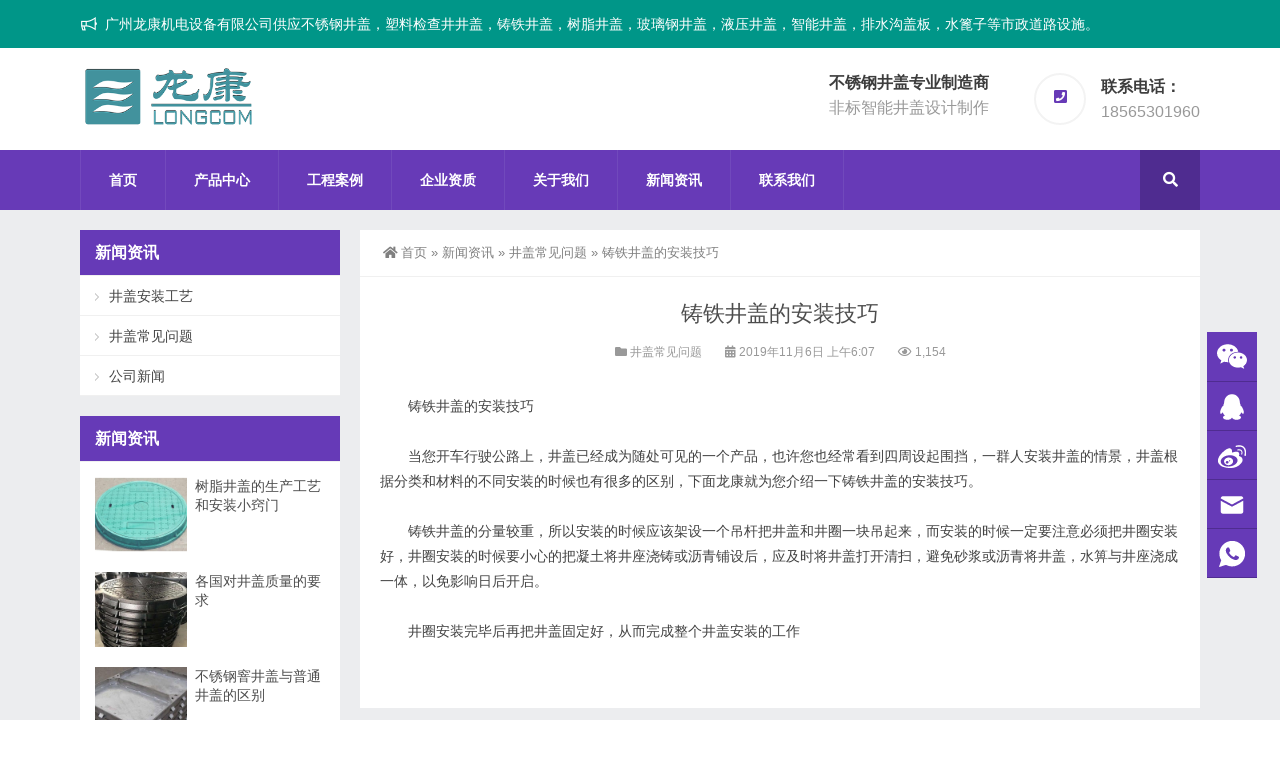

--- FILE ---
content_type: text/html; charset=UTF-8
request_url: https://www.lkpsj.com/xw/952.html
body_size: 15829
content:
<!DOCTYPE html>
<html lang="zh-Hans">
<head>
<meta http-equiv="Content-Type" content="text/html; charset=UTF-8" />
<meta content="width=device-width, initial-scale=1.0, user-scalable=no" name="viewport" />
<meta name="applicable-device" content="pc,mobile" />
<meta http-equiv="Cache-Control" content="no-transform" />
<link rel="shortcut icon" href="/wp-content/uploads/2021/11/8d28b95d9237c7fefcdb15.jpg"/>
<title>铸铁井盖的安装技巧 - 龙康不锈钢井盖_智能井盖-龙康不锈钢井盖_智能井盖</title>
<meta name="keywords" content="井盖常见问题" />
<meta name="description" content="当您开车行驶公路上，井盖已经成为随处可见的一个产品，也许您也经常看到四周设起围挡，一群人安装井盖的情景，井盖根据分类和材料的不同安装的时候也有很多的区别，下面龙康就为您介" />
<meta property="og:type" content="article" />
<meta property="og:url" content="https://www.lkpsj.com/xw/952.html" />
<meta property="og:site_name" content="龙康不锈钢井盖_智能井盖" />
<meta property="og:title" content="铸铁井盖的安装技巧" />
<meta property="og:image" content="" />
<meta property="og:description" content="当您开车行驶公路上，井盖已经成为随处可见的一个产品，也许您也经常看到四周设起围挡，一群人安装井盖的情景，井盖根据分类和材料的不同安装的时候也有很多的区别，下面龙康就为您介" />
<style>
#wpadminbar #wp-admin-bar-wccp_free_top_button .ab-icon:before {
	content: "\f160";
	color: #02CA02;
	top: 3px;
}
#wpadminbar #wp-admin-bar-wccp_free_top_button .ab-icon {
	transform: rotate(45deg);
}
</style>
<meta name='robots' content='index, follow, max-image-preview:large, max-snippet:-1, max-video-preview:-1' />

	<!-- This site is optimized with the Yoast SEO plugin v26.7 - https://yoast.com/wordpress/plugins/seo/ -->
	<link rel="canonical" href="https://www.lkpsj.com/xw/cjwt/952.html" />
	<meta property="og:locale" content="zh_CN" />
	<meta property="og:type" content="article" />
	<meta property="og:title" content="铸铁井盖的安装技巧 - 龙康不锈钢井盖_智能井盖" />
	<meta property="og:description" content="当您开车行驶公路上，井盖已经成为随处可见的一个产品，也许您也经常看到四周设起围挡，一群人安装井盖的情景，井盖根据分类和材料的不同安装的时候也有很多的区别，下面龙康就为您介" />
	<meta property="og:url" content="https://www.lkpsj.com/xw/cjwt/952.html" />
	<meta property="og:site_name" content="龙康不锈钢井盖_智能井盖" />
	<meta property="article:published_time" content="2019-11-06T06:07:07+00:00" />
	<meta name="author" content="龙, 康" />
	<meta name="twitter:card" content="summary_large_image" />
	<meta name="twitter:label1" content="作者" />
	<meta name="twitter:data1" content="龙, 康" />
	<script type="application/ld+json" class="yoast-schema-graph">{"@context":"https://schema.org","@graph":[{"@type":"Article","@id":"https://www.lkpsj.com/xw/cjwt/952.html#article","isPartOf":{"@id":"https://www.lkpsj.com/xw/cjwt/952.html"},"author":{"name":"龙, 康","@id":"https://www.lkpsj.com/#/schema/person/0ae0bd1a99a0dbc6e784925952b3492c"},"headline":"铸铁井盖的安装技巧","datePublished":"2019-11-06T06:07:07+00:00","mainEntityOfPage":{"@id":"https://www.lkpsj.com/xw/cjwt/952.html"},"wordCount":0,"commentCount":0,"publisher":{"@id":"https://www.lkpsj.com/#organization"},"articleSection":["井盖常见问题"],"inLanguage":"zh-Hans","potentialAction":[{"@type":"CommentAction","name":"Comment","target":["https://www.lkpsj.com/xw/cjwt/952.html#respond"]}]},{"@type":"WebPage","@id":"https://www.lkpsj.com/xw/cjwt/952.html","url":"https://www.lkpsj.com/xw/cjwt/952.html","name":"铸铁井盖的安装技巧 - 龙康不锈钢井盖_智能井盖","isPartOf":{"@id":"https://www.lkpsj.com/#website"},"datePublished":"2019-11-06T06:07:07+00:00","breadcrumb":{"@id":"https://www.lkpsj.com/xw/cjwt/952.html#breadcrumb"},"inLanguage":"zh-Hans","potentialAction":[{"@type":"ReadAction","target":["https://www.lkpsj.com/xw/cjwt/952.html"]}]},{"@type":"BreadcrumbList","@id":"https://www.lkpsj.com/xw/cjwt/952.html#breadcrumb","itemListElement":[{"@type":"ListItem","position":1,"name":"首页","item":"https://www.lkpsj.com/"},{"@type":"ListItem","position":2,"name":"铸铁井盖的安装技巧"}]},{"@type":"WebSite","@id":"https://www.lkpsj.com/#website","url":"https://www.lkpsj.com/","name":"龙康不锈钢井盖_智能井盖","description":"塑料检查井井盖，树脂井盖，铸铁井盖生产厂","publisher":{"@id":"https://www.lkpsj.com/#organization"},"potentialAction":[{"@type":"SearchAction","target":{"@type":"EntryPoint","urlTemplate":"https://www.lkpsj.com/?s={search_term_string}"},"query-input":{"@type":"PropertyValueSpecification","valueRequired":true,"valueName":"search_term_string"}}],"inLanguage":"zh-Hans"},{"@type":"Organization","@id":"https://www.lkpsj.com/#organization","name":"广州龙康机电设备有限公司","url":"https://www.lkpsj.com/","logo":{"@type":"ImageObject","inLanguage":"zh-Hans","@id":"https://www.lkpsj.com/#/schema/logo/image/","url":"http://www.lkpsj.com/wp-content/uploads/2021/11/da8c7a41920ab25ee0919-e1636641852642.png","contentUrl":"http://www.lkpsj.com/wp-content/uploads/2021/11/da8c7a41920ab25ee0919-e1636641852642.png","width":205,"height":79,"caption":"广州龙康机电设备有限公司"},"image":{"@id":"https://www.lkpsj.com/#/schema/logo/image/"}},{"@type":"Person","@id":"https://www.lkpsj.com/#/schema/person/0ae0bd1a99a0dbc6e784925952b3492c","name":"龙, 康","image":{"@type":"ImageObject","inLanguage":"zh-Hans","@id":"https://www.lkpsj.com/#/schema/person/image/","url":"https://secure.gravatar.com/avatar/a950eb2427c413a270e4a6b549ad918d87442662046ed36392e90a7b0225be3a?s=96&d=mm&r=g","contentUrl":"https://secure.gravatar.com/avatar/a950eb2427c413a270e4a6b549ad918d87442662046ed36392e90a7b0225be3a?s=96&d=mm&r=g","caption":"龙, 康"},"url":"https://www.lkpsj.com/author/lkpsj"}]}</script>
	<!-- / Yoast SEO plugin. -->


<link rel="alternate" type="application/rss+xml" title="龙康不锈钢井盖_智能井盖 &raquo; 铸铁井盖的安装技巧 评论 Feed" href="https://www.lkpsj.com/xw/952.html/feed" />
<link rel="alternate" title="oEmbed (JSON)" type="application/json+oembed" href="https://www.lkpsj.com/wp-json/oembed/1.0/embed?url=https%3A%2F%2Fwww.lkpsj.com%2Fxw%2F952.html" />
<link rel="alternate" title="oEmbed (XML)" type="text/xml+oembed" href="https://www.lkpsj.com/wp-json/oembed/1.0/embed?url=https%3A%2F%2Fwww.lkpsj.com%2Fxw%2F952.html&#038;format=xml" />
		<style>
			.lazyload,
			.lazyloading {
				max-width: 100%;
			}
		</style>
		<style id='wp-img-auto-sizes-contain-inline-css' type='text/css'>
img:is([sizes=auto i],[sizes^="auto," i]){contain-intrinsic-size:3000px 1500px}
/*# sourceURL=wp-img-auto-sizes-contain-inline-css */
</style>
<style id='wp-block-library-inline-css' type='text/css'>
:root{--wp-block-synced-color:#7a00df;--wp-block-synced-color--rgb:122,0,223;--wp-bound-block-color:var(--wp-block-synced-color);--wp-editor-canvas-background:#ddd;--wp-admin-theme-color:#007cba;--wp-admin-theme-color--rgb:0,124,186;--wp-admin-theme-color-darker-10:#006ba1;--wp-admin-theme-color-darker-10--rgb:0,107,160.5;--wp-admin-theme-color-darker-20:#005a87;--wp-admin-theme-color-darker-20--rgb:0,90,135;--wp-admin-border-width-focus:2px}@media (min-resolution:192dpi){:root{--wp-admin-border-width-focus:1.5px}}.wp-element-button{cursor:pointer}:root .has-very-light-gray-background-color{background-color:#eee}:root .has-very-dark-gray-background-color{background-color:#313131}:root .has-very-light-gray-color{color:#eee}:root .has-very-dark-gray-color{color:#313131}:root .has-vivid-green-cyan-to-vivid-cyan-blue-gradient-background{background:linear-gradient(135deg,#00d084,#0693e3)}:root .has-purple-crush-gradient-background{background:linear-gradient(135deg,#34e2e4,#4721fb 50%,#ab1dfe)}:root .has-hazy-dawn-gradient-background{background:linear-gradient(135deg,#faaca8,#dad0ec)}:root .has-subdued-olive-gradient-background{background:linear-gradient(135deg,#fafae1,#67a671)}:root .has-atomic-cream-gradient-background{background:linear-gradient(135deg,#fdd79a,#004a59)}:root .has-nightshade-gradient-background{background:linear-gradient(135deg,#330968,#31cdcf)}:root .has-midnight-gradient-background{background:linear-gradient(135deg,#020381,#2874fc)}:root{--wp--preset--font-size--normal:16px;--wp--preset--font-size--huge:42px}.has-regular-font-size{font-size:1em}.has-larger-font-size{font-size:2.625em}.has-normal-font-size{font-size:var(--wp--preset--font-size--normal)}.has-huge-font-size{font-size:var(--wp--preset--font-size--huge)}.has-text-align-center{text-align:center}.has-text-align-left{text-align:left}.has-text-align-right{text-align:right}.has-fit-text{white-space:nowrap!important}#end-resizable-editor-section{display:none}.aligncenter{clear:both}.items-justified-left{justify-content:flex-start}.items-justified-center{justify-content:center}.items-justified-right{justify-content:flex-end}.items-justified-space-between{justify-content:space-between}.screen-reader-text{border:0;clip-path:inset(50%);height:1px;margin:-1px;overflow:hidden;padding:0;position:absolute;width:1px;word-wrap:normal!important}.screen-reader-text:focus{background-color:#ddd;clip-path:none;color:#444;display:block;font-size:1em;height:auto;left:5px;line-height:normal;padding:15px 23px 14px;text-decoration:none;top:5px;width:auto;z-index:100000}html :where(.has-border-color){border-style:solid}html :where([style*=border-top-color]){border-top-style:solid}html :where([style*=border-right-color]){border-right-style:solid}html :where([style*=border-bottom-color]){border-bottom-style:solid}html :where([style*=border-left-color]){border-left-style:solid}html :where([style*=border-width]){border-style:solid}html :where([style*=border-top-width]){border-top-style:solid}html :where([style*=border-right-width]){border-right-style:solid}html :where([style*=border-bottom-width]){border-bottom-style:solid}html :where([style*=border-left-width]){border-left-style:solid}html :where(img[class*=wp-image-]){height:auto;max-width:100%}:where(figure){margin:0 0 1em}html :where(.is-position-sticky){--wp-admin--admin-bar--position-offset:var(--wp-admin--admin-bar--height,0px)}@media screen and (max-width:600px){html :where(.is-position-sticky){--wp-admin--admin-bar--position-offset:0px}}

/*# sourceURL=wp-block-library-inline-css */
</style><style id='global-styles-inline-css' type='text/css'>
:root{--wp--preset--aspect-ratio--square: 1;--wp--preset--aspect-ratio--4-3: 4/3;--wp--preset--aspect-ratio--3-4: 3/4;--wp--preset--aspect-ratio--3-2: 3/2;--wp--preset--aspect-ratio--2-3: 2/3;--wp--preset--aspect-ratio--16-9: 16/9;--wp--preset--aspect-ratio--9-16: 9/16;--wp--preset--color--black: #000000;--wp--preset--color--cyan-bluish-gray: #abb8c3;--wp--preset--color--white: #ffffff;--wp--preset--color--pale-pink: #f78da7;--wp--preset--color--vivid-red: #cf2e2e;--wp--preset--color--luminous-vivid-orange: #ff6900;--wp--preset--color--luminous-vivid-amber: #fcb900;--wp--preset--color--light-green-cyan: #7bdcb5;--wp--preset--color--vivid-green-cyan: #00d084;--wp--preset--color--pale-cyan-blue: #8ed1fc;--wp--preset--color--vivid-cyan-blue: #0693e3;--wp--preset--color--vivid-purple: #9b51e0;--wp--preset--gradient--vivid-cyan-blue-to-vivid-purple: linear-gradient(135deg,rgb(6,147,227) 0%,rgb(155,81,224) 100%);--wp--preset--gradient--light-green-cyan-to-vivid-green-cyan: linear-gradient(135deg,rgb(122,220,180) 0%,rgb(0,208,130) 100%);--wp--preset--gradient--luminous-vivid-amber-to-luminous-vivid-orange: linear-gradient(135deg,rgb(252,185,0) 0%,rgb(255,105,0) 100%);--wp--preset--gradient--luminous-vivid-orange-to-vivid-red: linear-gradient(135deg,rgb(255,105,0) 0%,rgb(207,46,46) 100%);--wp--preset--gradient--very-light-gray-to-cyan-bluish-gray: linear-gradient(135deg,rgb(238,238,238) 0%,rgb(169,184,195) 100%);--wp--preset--gradient--cool-to-warm-spectrum: linear-gradient(135deg,rgb(74,234,220) 0%,rgb(151,120,209) 20%,rgb(207,42,186) 40%,rgb(238,44,130) 60%,rgb(251,105,98) 80%,rgb(254,248,76) 100%);--wp--preset--gradient--blush-light-purple: linear-gradient(135deg,rgb(255,206,236) 0%,rgb(152,150,240) 100%);--wp--preset--gradient--blush-bordeaux: linear-gradient(135deg,rgb(254,205,165) 0%,rgb(254,45,45) 50%,rgb(107,0,62) 100%);--wp--preset--gradient--luminous-dusk: linear-gradient(135deg,rgb(255,203,112) 0%,rgb(199,81,192) 50%,rgb(65,88,208) 100%);--wp--preset--gradient--pale-ocean: linear-gradient(135deg,rgb(255,245,203) 0%,rgb(182,227,212) 50%,rgb(51,167,181) 100%);--wp--preset--gradient--electric-grass: linear-gradient(135deg,rgb(202,248,128) 0%,rgb(113,206,126) 100%);--wp--preset--gradient--midnight: linear-gradient(135deg,rgb(2,3,129) 0%,rgb(40,116,252) 100%);--wp--preset--font-size--small: 13px;--wp--preset--font-size--medium: 20px;--wp--preset--font-size--large: 36px;--wp--preset--font-size--x-large: 42px;--wp--preset--spacing--20: 0.44rem;--wp--preset--spacing--30: 0.67rem;--wp--preset--spacing--40: 1rem;--wp--preset--spacing--50: 1.5rem;--wp--preset--spacing--60: 2.25rem;--wp--preset--spacing--70: 3.38rem;--wp--preset--spacing--80: 5.06rem;--wp--preset--shadow--natural: 6px 6px 9px rgba(0, 0, 0, 0.2);--wp--preset--shadow--deep: 12px 12px 50px rgba(0, 0, 0, 0.4);--wp--preset--shadow--sharp: 6px 6px 0px rgba(0, 0, 0, 0.2);--wp--preset--shadow--outlined: 6px 6px 0px -3px rgb(255, 255, 255), 6px 6px rgb(0, 0, 0);--wp--preset--shadow--crisp: 6px 6px 0px rgb(0, 0, 0);}:where(.is-layout-flex){gap: 0.5em;}:where(.is-layout-grid){gap: 0.5em;}body .is-layout-flex{display: flex;}.is-layout-flex{flex-wrap: wrap;align-items: center;}.is-layout-flex > :is(*, div){margin: 0;}body .is-layout-grid{display: grid;}.is-layout-grid > :is(*, div){margin: 0;}:where(.wp-block-columns.is-layout-flex){gap: 2em;}:where(.wp-block-columns.is-layout-grid){gap: 2em;}:where(.wp-block-post-template.is-layout-flex){gap: 1.25em;}:where(.wp-block-post-template.is-layout-grid){gap: 1.25em;}.has-black-color{color: var(--wp--preset--color--black) !important;}.has-cyan-bluish-gray-color{color: var(--wp--preset--color--cyan-bluish-gray) !important;}.has-white-color{color: var(--wp--preset--color--white) !important;}.has-pale-pink-color{color: var(--wp--preset--color--pale-pink) !important;}.has-vivid-red-color{color: var(--wp--preset--color--vivid-red) !important;}.has-luminous-vivid-orange-color{color: var(--wp--preset--color--luminous-vivid-orange) !important;}.has-luminous-vivid-amber-color{color: var(--wp--preset--color--luminous-vivid-amber) !important;}.has-light-green-cyan-color{color: var(--wp--preset--color--light-green-cyan) !important;}.has-vivid-green-cyan-color{color: var(--wp--preset--color--vivid-green-cyan) !important;}.has-pale-cyan-blue-color{color: var(--wp--preset--color--pale-cyan-blue) !important;}.has-vivid-cyan-blue-color{color: var(--wp--preset--color--vivid-cyan-blue) !important;}.has-vivid-purple-color{color: var(--wp--preset--color--vivid-purple) !important;}.has-black-background-color{background-color: var(--wp--preset--color--black) !important;}.has-cyan-bluish-gray-background-color{background-color: var(--wp--preset--color--cyan-bluish-gray) !important;}.has-white-background-color{background-color: var(--wp--preset--color--white) !important;}.has-pale-pink-background-color{background-color: var(--wp--preset--color--pale-pink) !important;}.has-vivid-red-background-color{background-color: var(--wp--preset--color--vivid-red) !important;}.has-luminous-vivid-orange-background-color{background-color: var(--wp--preset--color--luminous-vivid-orange) !important;}.has-luminous-vivid-amber-background-color{background-color: var(--wp--preset--color--luminous-vivid-amber) !important;}.has-light-green-cyan-background-color{background-color: var(--wp--preset--color--light-green-cyan) !important;}.has-vivid-green-cyan-background-color{background-color: var(--wp--preset--color--vivid-green-cyan) !important;}.has-pale-cyan-blue-background-color{background-color: var(--wp--preset--color--pale-cyan-blue) !important;}.has-vivid-cyan-blue-background-color{background-color: var(--wp--preset--color--vivid-cyan-blue) !important;}.has-vivid-purple-background-color{background-color: var(--wp--preset--color--vivid-purple) !important;}.has-black-border-color{border-color: var(--wp--preset--color--black) !important;}.has-cyan-bluish-gray-border-color{border-color: var(--wp--preset--color--cyan-bluish-gray) !important;}.has-white-border-color{border-color: var(--wp--preset--color--white) !important;}.has-pale-pink-border-color{border-color: var(--wp--preset--color--pale-pink) !important;}.has-vivid-red-border-color{border-color: var(--wp--preset--color--vivid-red) !important;}.has-luminous-vivid-orange-border-color{border-color: var(--wp--preset--color--luminous-vivid-orange) !important;}.has-luminous-vivid-amber-border-color{border-color: var(--wp--preset--color--luminous-vivid-amber) !important;}.has-light-green-cyan-border-color{border-color: var(--wp--preset--color--light-green-cyan) !important;}.has-vivid-green-cyan-border-color{border-color: var(--wp--preset--color--vivid-green-cyan) !important;}.has-pale-cyan-blue-border-color{border-color: var(--wp--preset--color--pale-cyan-blue) !important;}.has-vivid-cyan-blue-border-color{border-color: var(--wp--preset--color--vivid-cyan-blue) !important;}.has-vivid-purple-border-color{border-color: var(--wp--preset--color--vivid-purple) !important;}.has-vivid-cyan-blue-to-vivid-purple-gradient-background{background: var(--wp--preset--gradient--vivid-cyan-blue-to-vivid-purple) !important;}.has-light-green-cyan-to-vivid-green-cyan-gradient-background{background: var(--wp--preset--gradient--light-green-cyan-to-vivid-green-cyan) !important;}.has-luminous-vivid-amber-to-luminous-vivid-orange-gradient-background{background: var(--wp--preset--gradient--luminous-vivid-amber-to-luminous-vivid-orange) !important;}.has-luminous-vivid-orange-to-vivid-red-gradient-background{background: var(--wp--preset--gradient--luminous-vivid-orange-to-vivid-red) !important;}.has-very-light-gray-to-cyan-bluish-gray-gradient-background{background: var(--wp--preset--gradient--very-light-gray-to-cyan-bluish-gray) !important;}.has-cool-to-warm-spectrum-gradient-background{background: var(--wp--preset--gradient--cool-to-warm-spectrum) !important;}.has-blush-light-purple-gradient-background{background: var(--wp--preset--gradient--blush-light-purple) !important;}.has-blush-bordeaux-gradient-background{background: var(--wp--preset--gradient--blush-bordeaux) !important;}.has-luminous-dusk-gradient-background{background: var(--wp--preset--gradient--luminous-dusk) !important;}.has-pale-ocean-gradient-background{background: var(--wp--preset--gradient--pale-ocean) !important;}.has-electric-grass-gradient-background{background: var(--wp--preset--gradient--electric-grass) !important;}.has-midnight-gradient-background{background: var(--wp--preset--gradient--midnight) !important;}.has-small-font-size{font-size: var(--wp--preset--font-size--small) !important;}.has-medium-font-size{font-size: var(--wp--preset--font-size--medium) !important;}.has-large-font-size{font-size: var(--wp--preset--font-size--large) !important;}.has-x-large-font-size{font-size: var(--wp--preset--font-size--x-large) !important;}
/*# sourceURL=global-styles-inline-css */
</style>

<style id='classic-theme-styles-inline-css' type='text/css'>
/*! This file is auto-generated */
.wp-block-button__link{color:#fff;background-color:#32373c;border-radius:9999px;box-shadow:none;text-decoration:none;padding:calc(.667em + 2px) calc(1.333em + 2px);font-size:1.125em}.wp-block-file__button{background:#32373c;color:#fff;text-decoration:none}
/*# sourceURL=/wp-includes/css/classic-themes.min.css */
</style>
<link rel='stylesheet' id='style-css' href='https://www.lkpsj.com/wp-content/themes/Zing-Pro/style.css?ver=4.8.1' type='text/css' media='all' />
<link rel='stylesheet' id='animate-css' href='https://www.lkpsj.com/wp-content/themes/Zing-Pro/static/css/animate.min.css?ver=4.8.1' type='text/css' media='all' />
<link rel='stylesheet' id='iconfont-css' href='https://www.lkpsj.com/wp-content/themes/Zing-Pro/static/font/iconfont.css?ver=4.8.1' type='text/css' media='all' />
<link rel='stylesheet' id='line-awesome-css' href='https://www.lkpsj.com/wp-content/themes/Zing-Pro/static/line-awesome/css/line-awesome.min.css?ver=6.9' type='text/css' media='all' />
<link rel='stylesheet' id='font-awesome-dahuzi-css' href='https://www.lkpsj.com/wp-content/themes/Zing-Pro/static/font-awesome/css/font-awesome.min.css?ver=5.15.4' type='text/css' media='all' />
<link rel='stylesheet' id='theme-color-css' href='https://www.lkpsj.com/wp-content/themes/Zing-Pro/static/css/theme-color.css?ver=4.8.1' type='text/css' media='all' />
<link rel='stylesheet' id='fancybox-css' href='https://www.lkpsj.com/wp-content/themes/Zing-Pro/static/fancybox3/jquery.fancybox.min.css?ver=6.9' type='text/css' media='all' />
<script type="text/javascript" src="https://www.lkpsj.com/wp-content/themes/Zing-Pro/static/js/jquery-1.7.2.min.js?ver=6.9" id="jquery-js"></script>
<script type="text/javascript" id="animate-js-extra">
/* <![CDATA[ */
var xintheme = {"data_animate":"true","head_notice":"true"};
//# sourceURL=animate-js-extra
/* ]]> */
</script>
<script type="text/javascript" src="https://www.lkpsj.com/wp-content/themes/Zing-Pro/static/js/animate.min.js?ver=6.9" id="animate-js"></script>
<link rel="https://api.w.org/" href="https://www.lkpsj.com/wp-json/" /><link rel="alternate" title="JSON" type="application/json" href="https://www.lkpsj.com/wp-json/wp/v2/posts/952" /><link rel="EditURI" type="application/rsd+xml" title="RSD" href="https://www.lkpsj.com/xmlrpc.php?rsd" />
<meta name="generator" content="WordPress 6.9" />
<link rel='shortlink' href='https://www.lkpsj.com/?p=952' />
<script id="wpcp_disable_selection" type="text/javascript">
var image_save_msg='You are not allowed to save images!';
	var no_menu_msg='Context Menu disabled!';
	var smessage = "Content is protected !!";

function disableEnterKey(e)
{
	var elemtype = e.target.tagName;
	
	elemtype = elemtype.toUpperCase();
	
	if (elemtype == "TEXT" || elemtype == "TEXTAREA" || elemtype == "INPUT" || elemtype == "PASSWORD" || elemtype == "SELECT" || elemtype == "OPTION" || elemtype == "EMBED")
	{
		elemtype = 'TEXT';
	}
	
	if (e.ctrlKey){
     var key;
     if(window.event)
          key = window.event.keyCode;     //IE
     else
          key = e.which;     //firefox (97)
    //if (key != 17) alert(key);
     if (elemtype!= 'TEXT' && (key == 97 || key == 65 || key == 67 || key == 99 || key == 88 || key == 120 || key == 26 || key == 85  || key == 86 || key == 83 || key == 43 || key == 73))
     {
		if(wccp_free_iscontenteditable(e)) return true;
		show_wpcp_message('You are not allowed to copy content or view source');
		return false;
     }else
     	return true;
     }
}


/*For contenteditable tags*/
function wccp_free_iscontenteditable(e)
{
	var e = e || window.event; // also there is no e.target property in IE. instead IE uses window.event.srcElement
  	
	var target = e.target || e.srcElement;

	var elemtype = e.target.nodeName;
	
	elemtype = elemtype.toUpperCase();
	
	var iscontenteditable = "false";
		
	if(typeof target.getAttribute!="undefined" ) iscontenteditable = target.getAttribute("contenteditable"); // Return true or false as string
	
	var iscontenteditable2 = false;
	
	if(typeof target.isContentEditable!="undefined" ) iscontenteditable2 = target.isContentEditable; // Return true or false as boolean

	if(target.parentElement.isContentEditable) iscontenteditable2 = true;
	
	if (iscontenteditable == "true" || iscontenteditable2 == true)
	{
		if(typeof target.style!="undefined" ) target.style.cursor = "text";
		
		return true;
	}
}

////////////////////////////////////
function disable_copy(e)
{	
	var e = e || window.event; // also there is no e.target property in IE. instead IE uses window.event.srcElement
	
	var elemtype = e.target.tagName;
	
	elemtype = elemtype.toUpperCase();
	
	if (elemtype == "TEXT" || elemtype == "TEXTAREA" || elemtype == "INPUT" || elemtype == "PASSWORD" || elemtype == "SELECT" || elemtype == "OPTION" || elemtype == "EMBED")
	{
		elemtype = 'TEXT';
	}
	
	if(wccp_free_iscontenteditable(e)) return true;
	
	var isSafari = /Safari/.test(navigator.userAgent) && /Apple Computer/.test(navigator.vendor);
	
	var checker_IMG = '';
	if (elemtype == "IMG" && checker_IMG == 'checked' && e.detail >= 2) {show_wpcp_message(alertMsg_IMG);return false;}
	if (elemtype != "TEXT")
	{
		if (smessage !== "" && e.detail == 2)
			show_wpcp_message(smessage);
		
		if (isSafari)
			return true;
		else
			return false;
	}	
}

//////////////////////////////////////////
function disable_copy_ie()
{
	var e = e || window.event;
	var elemtype = window.event.srcElement.nodeName;
	elemtype = elemtype.toUpperCase();
	if(wccp_free_iscontenteditable(e)) return true;
	if (elemtype == "IMG") {show_wpcp_message(alertMsg_IMG);return false;}
	if (elemtype != "TEXT" && elemtype != "TEXTAREA" && elemtype != "INPUT" && elemtype != "PASSWORD" && elemtype != "SELECT" && elemtype != "OPTION" && elemtype != "EMBED")
	{
		return false;
	}
}	
function reEnable()
{
	return true;
}
document.onkeydown = disableEnterKey;
document.onselectstart = disable_copy_ie;
if(navigator.userAgent.indexOf('MSIE')==-1)
{
	document.onmousedown = disable_copy;
	document.onclick = reEnable;
}
function disableSelection(target)
{
    //For IE This code will work
    if (typeof target.onselectstart!="undefined")
    target.onselectstart = disable_copy_ie;
    
    //For Firefox This code will work
    else if (typeof target.style.MozUserSelect!="undefined")
    {target.style.MozUserSelect="none";}
    
    //All other  (ie: Opera) This code will work
    else
    target.onmousedown=function(){return false}
    target.style.cursor = "default";
}
//Calling the JS function directly just after body load
window.onload = function(){disableSelection(document.body);};

//////////////////special for safari Start////////////////
var onlongtouch;
var timer;
var touchduration = 1000; //length of time we want the user to touch before we do something

var elemtype = "";
function touchstart(e) {
	var e = e || window.event;
  // also there is no e.target property in IE.
  // instead IE uses window.event.srcElement
  	var target = e.target || e.srcElement;
	
	elemtype = window.event.srcElement.nodeName;
	
	elemtype = elemtype.toUpperCase();
	
	if(!wccp_pro_is_passive()) e.preventDefault();
	if (!timer) {
		timer = setTimeout(onlongtouch, touchduration);
	}
}

function touchend() {
    //stops short touches from firing the event
    if (timer) {
        clearTimeout(timer);
        timer = null;
    }
	onlongtouch();
}

onlongtouch = function(e) { //this will clear the current selection if anything selected
	
	if (elemtype != "TEXT" && elemtype != "TEXTAREA" && elemtype != "INPUT" && elemtype != "PASSWORD" && elemtype != "SELECT" && elemtype != "EMBED" && elemtype != "OPTION")	
	{
		if (window.getSelection) {
			if (window.getSelection().empty) {  // Chrome
			window.getSelection().empty();
			} else if (window.getSelection().removeAllRanges) {  // Firefox
			window.getSelection().removeAllRanges();
			}
		} else if (document.selection) {  // IE?
			document.selection.empty();
		}
		return false;
	}
};

document.addEventListener("DOMContentLoaded", function(event) { 
    window.addEventListener("touchstart", touchstart, false);
    window.addEventListener("touchend", touchend, false);
});

function wccp_pro_is_passive() {

  var cold = false,
  hike = function() {};

  try {
	  const object1 = {};
  var aid = Object.defineProperty(object1, 'passive', {
  get() {cold = true}
  });
  window.addEventListener('test', hike, aid);
  window.removeEventListener('test', hike, aid);
  } catch (e) {}

  return cold;
}
/*special for safari End*/
</script>
<script id="wpcp_disable_Right_Click" type="text/javascript">
document.ondragstart = function() { return false;}
	function nocontext(e) {
	   return false;
	}
	document.oncontextmenu = nocontext;
</script>
<style>
.unselectable
{
-moz-user-select:none;
-webkit-user-select:none;
cursor: default;
}
html
{
-webkit-touch-callout: none;
-webkit-user-select: none;
-khtml-user-select: none;
-moz-user-select: none;
-ms-user-select: none;
user-select: none;
-webkit-tap-highlight-color: rgba(0,0,0,0);
}
</style>
<script id="wpcp_css_disable_selection" type="text/javascript">
var e = document.getElementsByTagName('body')[0];
if(e)
{
	e.setAttribute('unselectable',"on");
}
</script>
		<script>
			document.documentElement.className = document.documentElement.className.replace('no-js', 'js');
		</script>
				<style>
			.no-js img.lazyload {
				display: none;
			}

			figure.wp-block-image img.lazyloading {
				min-width: 150px;
			}

			.lazyload,
			.lazyloading {
				--smush-placeholder-width: 100px;
				--smush-placeholder-aspect-ratio: 1/1;
				width: var(--smush-image-width, var(--smush-placeholder-width)) !important;
				aspect-ratio: var(--smush-image-aspect-ratio, var(--smush-placeholder-aspect-ratio)) !important;
			}

						.lazyload, .lazyloading {
				opacity: 0;
			}

			.lazyloaded {
				opacity: 1;
				transition: opacity 400ms;
				transition-delay: 0ms;
			}

					</style>
		<style>.not-animated {opacity:0}</style><style>#wzzt p {text-indent: 2em}</style></head>
<body class="wp-singular post-template-default single single-post postid-952 single-format-standard wp-theme-Zing-Pro unselectable zing_color_d footer_color_d">
	<div id="wrapper" class="home-page">
				<div id="hellobar" class=" notice_color_i">

			<div class="hellobar_inner">
				<div class="page-width">
					<div class="hellobar_inner_wrap">
						<p class="animate">
							<i class="cs-icon la la-bullhorn"></i> 广州龙康机电设备有限公司供应不锈钢井盖，塑料检查井井盖，铸铁井盖，树脂井盖，玻璃钢井盖，液压井盖，智能井盖，排水沟盖板，水篦子等市政道路设施。						</p>
											</div>
				</div>
			</div>
		</div>
				<header class="header-area header-v2">
<div class="page-width">
	<div class="row">
		<div class="logo">
			<a href="https://www.lkpsj.com">
				<img data-src="/wp-content/uploads/2021/11/lPNG.png" alt="龙康不锈钢井盖_智能井盖" src="[data-uri]" class="lazyload" style="--smush-placeholder-width: 300px; --smush-placeholder-aspect-ratio: 300/96;">
			</a>
		</div>
		<div class="header-contact-info">
			<ul>
								<li>
				<div class="iocn-holder">
					<span class=""></span>
				</div>
				<div class="text-holder">
					<h5>不锈钢井盖专业制造商</h5>
					<h6>非标智能井盖设计制作</h6>
				</div>
				</li>
								<li>
				<div class="iocn-holder">
					<span class="fa fa-phone-square"></span>
				</div>
				<div class="text-holder">
					<h5>联系电话：</h5>
					<h6>18565301960</h6>
				</div>
				</li>
											</ul>
		</div>
	</div>
</div>
</header>
<div class="mainmenu-area">
	<div class="page-width">
		<div class="row">
			<nav class="main-menu">
			<div class="navbar-collapse collapse clearfix">
				<ul class="navigation clearfix">
					<li id="menu-item-1373" class="menu-item menu-item-type-custom menu-item-object-custom menu-item-home menu-item-1373"><a href="http://www.lkpsj.com">首页</a></li>
<li id="menu-item-1343" class="menu-item menu-item-type-taxonomy menu-item-object-category menu-item-has-children menu-item-1343"><a href="https://www.lkpsj.com/jg">产品中心</a>
<ul class="sub-menu">
	<li id="menu-item-1344" class="menu-item menu-item-type-taxonomy menu-item-object-category menu-item-1344"><a href="https://www.lkpsj.com/jg/jinggai">井盖</a></li>
	<li id="menu-item-1345" class="menu-item menu-item-type-taxonomy menu-item-object-category menu-item-1345"><a href="https://www.lkpsj.com/jg/zhinengjinggai">智能井盖</a></li>
</ul>
</li>
<li id="menu-item-1346" class="menu-item menu-item-type-taxonomy menu-item-object-category menu-item-1346"><a href="https://www.lkpsj.com/anli">工程案例</a></li>
<li id="menu-item-1357" class="menu-item menu-item-type-taxonomy menu-item-object-category menu-item-1357"><a href="https://www.lkpsj.com/rongyu">企业资质</a></li>
<li id="menu-item-1446" class="menu-item menu-item-type-post_type menu-item-object-page menu-item-has-children menu-item-1446"><a href="https://www.lkpsj.com/guangyu">关于我们</a>
<ul class="sub-menu">
	<li id="menu-item-1448" class="menu-item menu-item-type-post_type menu-item-object-page menu-item-1448"><a href="https://www.lkpsj.com/guangyu/zr">社会责任</a></li>
	<li id="menu-item-1449" class="menu-item menu-item-type-post_type menu-item-object-page menu-item-1449"><a href="https://www.lkpsj.com/guangyu/zp">招贤纳士</a></li>
	<li id="menu-item-1450" class="menu-item menu-item-type-post_type menu-item-object-page menu-item-1450"><a href="https://www.lkpsj.com/guangyu/hc">公司画册</a></li>
	<li id="menu-item-1451" class="menu-item menu-item-type-post_type menu-item-object-page menu-item-1451"><a href="https://www.lkpsj.com/guangyu/zz">企业资质</a></li>
	<li id="menu-item-1452" class="menu-item menu-item-type-post_type menu-item-object-page menu-item-1452"><a href="https://www.lkpsj.com/guangyu/wh">企业文化</a></li>
	<li id="menu-item-1447" class="menu-item menu-item-type-post_type menu-item-object-page menu-item-1447"><a href="https://www.lkpsj.com/guangyu/lianxi">联系我们</a></li>
</ul>
</li>
<li id="menu-item-1352" class="menu-item menu-item-type-taxonomy menu-item-object-category current-post-ancestor menu-item-has-children menu-item-1352"><a href="https://www.lkpsj.com/xw">新闻资讯</a>
<ul class="sub-menu">
	<li id="menu-item-1353" class="menu-item menu-item-type-taxonomy menu-item-object-category menu-item-1353"><a href="https://www.lkpsj.com/xw/gy">井盖安装工艺</a></li>
	<li id="menu-item-1354" class="menu-item menu-item-type-taxonomy menu-item-object-category current-post-ancestor current-menu-parent current-post-parent menu-item-1354"><a href="https://www.lkpsj.com/xw/cjwt">井盖常见问题</a></li>
	<li id="menu-item-1355" class="menu-item menu-item-type-taxonomy menu-item-object-category menu-item-1355"><a href="https://www.lkpsj.com/xw/gs">公司新闻</a></li>
</ul>
</li>
<li id="menu-item-1453" class="menu-item menu-item-type-post_type menu-item-object-page menu-item-1453"><a href="https://www.lkpsj.com/guangyu/lianxi">联系我们</a></li>
				</ul>
			</div>
			</nav>
						<div class="top-search-box pull-right">
				<button><i class="fa fa-search"></i></button>
				<ul class="search-box">
					<li>
					<form action="https://www.lkpsj.com/">
						<input type="text" name="s" placeholder="请输入关键词进行搜索…" />
						<button type="submit"><i class="fa fa-search"></i></button>
					</form>
					</li>
				</ul>
			</div>
					</div>
	</div>
</div>
		<div class="touch-top mobile-section clearfix">
			<div class="touch-top-wrapper clearfix">
				<div class="touch-logo">
					<a href="https://www.lkpsj.com">
													<img data-src="/wp-content/uploads/2021/11/da8c7a41920ab25ee09113.png" alt="龙康不锈钢井盖_智能井盖" src="[data-uri]" class="lazyload" style="--smush-placeholder-width: 800px; --smush-placeholder-aspect-ratio: 800/307;">
											</a>
				</div>
				<div class="touch-navigation">
					<div class="touch-toggle">
						<ul>
							<li class="touch-toggle-item-last"><a href="javascript:;" class="drawer-menu" data-drawer="drawer-section-menu"><span></span><i class="touch-icon-menu"></i></a></li>
						</ul>
					</div>
				</div>
			</div>
			<div class="touch-toggle-content touch-top-home">
				<div class="drawer-section drawer-section-menu">
					<div class="touch-menu">
						<ul>
							<li  class="menu-item menu-item-type-custom menu-item-object-custom menu-item-home menu-item-1373 nav-item"><a href="http://www.lkpsj.com" class="nav-link">首页</a></li>
<li  class="menu-item menu-item-type-taxonomy menu-item-object-category menu-item-has-children dropdown menu-item-1343 nav-item"><a href="https://www.lkpsj.com/jg" aria-haspopup="true" aria-expanded="false" class="dropdown-toggle nav-link" id="menu-item-dropdown-1343">产品中心</a><i class="fa fa-sort-down mobile_dropdown_icon"></i>
<ul class="dropdown-menu" aria-labelledby="menu-item-dropdown-1343">
	<li  class="menu-item menu-item-type-taxonomy menu-item-object-category menu-item-1344 nav-item"><a href="https://www.lkpsj.com/jg/jinggai" class="dropdown-item">井盖</a></li>
	<li  class="menu-item menu-item-type-taxonomy menu-item-object-category menu-item-1345 nav-item"><a href="https://www.lkpsj.com/jg/zhinengjinggai" class="dropdown-item">智能井盖</a></li>
</ul>
</li>
<li  class="menu-item menu-item-type-taxonomy menu-item-object-category menu-item-1346 nav-item"><a href="https://www.lkpsj.com/anli" class="nav-link">工程案例</a></li>
<li  class="menu-item menu-item-type-taxonomy menu-item-object-category menu-item-1357 nav-item"><a href="https://www.lkpsj.com/rongyu" class="nav-link">企业资质</a></li>
<li  class="menu-item menu-item-type-post_type menu-item-object-page menu-item-has-children dropdown menu-item-1446 nav-item"><a href="https://www.lkpsj.com/guangyu" aria-haspopup="true" aria-expanded="false" class="dropdown-toggle nav-link" id="menu-item-dropdown-1446">关于我们</a><i class="fa fa-sort-down mobile_dropdown_icon"></i>
<ul class="dropdown-menu" aria-labelledby="menu-item-dropdown-1446">
	<li  class="menu-item menu-item-type-post_type menu-item-object-page menu-item-1448 nav-item"><a href="https://www.lkpsj.com/guangyu/zr" class="dropdown-item">社会责任</a></li>
	<li  class="menu-item menu-item-type-post_type menu-item-object-page menu-item-1449 nav-item"><a href="https://www.lkpsj.com/guangyu/zp" class="dropdown-item">招贤纳士</a></li>
	<li  class="menu-item menu-item-type-post_type menu-item-object-page menu-item-1450 nav-item"><a href="https://www.lkpsj.com/guangyu/hc" class="dropdown-item">公司画册</a></li>
	<li  class="menu-item menu-item-type-post_type menu-item-object-page menu-item-1451 nav-item"><a href="https://www.lkpsj.com/guangyu/zz" class="dropdown-item">企业资质</a></li>
	<li  class="menu-item menu-item-type-post_type menu-item-object-page menu-item-1452 nav-item"><a href="https://www.lkpsj.com/guangyu/wh" class="dropdown-item">企业文化</a></li>
	<li  class="menu-item menu-item-type-post_type menu-item-object-page menu-item-1447 nav-item"><a href="https://www.lkpsj.com/guangyu/lianxi" class="dropdown-item">联系我们</a></li>
</ul>
</li>
<li  class="menu-item menu-item-type-taxonomy menu-item-object-category current-post-ancestor menu-item-has-children dropdown menu-item-1352 nav-item"><a href="https://www.lkpsj.com/xw" aria-haspopup="true" aria-expanded="false" class="dropdown-toggle nav-link" id="menu-item-dropdown-1352">新闻资讯</a><i class="fa fa-sort-down mobile_dropdown_icon"></i>
<ul class="dropdown-menu" aria-labelledby="menu-item-dropdown-1352">
	<li  class="menu-item menu-item-type-taxonomy menu-item-object-category menu-item-1353 nav-item"><a href="https://www.lkpsj.com/xw/gy" class="dropdown-item">井盖安装工艺</a></li>
	<li  class="menu-item menu-item-type-taxonomy menu-item-object-category current-post-ancestor current-menu-parent current-post-parent active menu-item-1354 nav-item"><a href="https://www.lkpsj.com/xw/cjwt" class="dropdown-item">井盖常见问题</a></li>
	<li  class="menu-item menu-item-type-taxonomy menu-item-object-category menu-item-1355 nav-item"><a href="https://www.lkpsj.com/xw/gs" class="dropdown-item">公司新闻</a></li>
</ul>
</li>
<li  class="menu-item menu-item-type-post_type menu-item-object-page menu-item-1453 nav-item"><a href="https://www.lkpsj.com/guangyu/lianxi" class="nav-link">联系我们</a></li>
													</ul>
					</div>
										<form id="mobile-search-form" action="https://www.lkpsj.com/">
						<fieldset>
							<input type="text" name="s" placeholder="请输入关键词进行搜索…" />
							<input type="submit" value="搜索一下" />
						</fieldset>	
					</form>
									</div>
			</div>
		</div>


<section class="main">
    <div class="page-width clearfix">
        <section class="content float-right">
            <div class="breadcrumbs">
				<a href="https://www.lkpsj.com"><i class="fa fa-home"></i>首页</a> <span>&raquo;</span> <a href="https://www.lkpsj.com/xw">新闻资讯</a>  <span>&raquo;</span> <a href="https://www.lkpsj.com/xw/cjwt">井盖常见问题</a>  <span>&raquo;</span> 铸铁井盖的安装技巧            </div>
			<div class="content-box">
				<div class="article-detail">
					<div class="article-title">
						<h1>铸铁井盖的安装技巧</h1>
					</div>
					<div class="entry-meta">
						<span>
							<i class="fa fa-folder"></i> <a href="https://www.lkpsj.com/xw/cjwt" rel="category tag">井盖常见问题</a>						</span>
												<span>
							<i class="fa fa-calendar"></i> 2019年11月6日 上午6:07													</span>
																		<span>
							<i class="fa fa-eye"></i> 1,154						</span>
						
				        
					</div>
					<div class="article-content-wrapper">
						<div class="article-content">
							<div class="qhd-content" id="wzzt">
																<section data-role="outer" label="Powered by 135editor.com" style="font-size:16px;">
<section data-role="outer" label="Powered by 135editor.com">
<p style="font-family:Simsun;font-size:14px;white-space:normal;">
			铸铁井盖的安装技巧</p>
<p style="font-family:Simsun;font-size:14px;white-space:normal;">
			当您开车行驶公路上，井盖已经成为随处可见的一个产品，也许您也经常看到四周设起围挡，一群人安装井盖的情景，井盖根据分类和材料的不同安装的时候也有很多的区别，下面龙康就为您介绍一下铸铁井盖的安装技巧。</p>
<p style="font-family:Simsun;font-size:14px;white-space:normal;">
			铸铁井盖的分量较重，所以安装的时候应该架设一个吊杆把井盖和井圈一块吊起来，而安装的时候一定要注意必须把井圈安装好，井圈安装的时候要小心的把凝土将井座浇铸或沥青铺设后，应及时将井盖打开清扫，避免砂浆或沥青将井盖，水箅与井座浇成一体，以免影响日后开启。</p>
<p style="font-family:Simsun;font-size:14px;white-space:normal;">
			井圈安装完毕后再把井盖固定好，从而完成整个井盖安装的工作</p>
</section>
</section>
								<div class="entry-tags">
																	</div>
															</div>
						</div>
																	</div>
				</div>
			</div>

			
			
			
			
        </section>
		<aside class="sidebar sidebar-page">
    <div class="widget dahuzi-menu">

	<div class="widget widget_nav_menu">
		
		<div class="widget__title block-heading block-heading--line">
			<h3 class="widget__title-text">新闻资讯</h3>
		</div>
		<div class="menu-container">
			<ul class="menu">
					<li class="cat-item cat-item-24"><a href="https://www.lkpsj.com/xw/gy">井盖安装工艺</a>
</li>
	<li class="cat-item cat-item-25"><a href="https://www.lkpsj.com/xw/cjwt">井盖常见问题</a>
</li>
	<li class="cat-item cat-item-26"><a href="https://www.lkpsj.com/xw/gs">公司新闻</a>
</li>
			</ul>
		</div>
		
			</div>

	</div><div class="widget widget_xintheme_postlist"><div class="widget__title block-heading block-heading--line"><h3 class="widget__title-text">新闻资讯</h3></div>	<ul class="widget_SpecialCatPosts">
					<li>
				<a href="https://www.lkpsj.com/xw/1887.html">
					<img data-src="https://www.lkpsj.com/wp-content/themes/Zing-Pro/prune.php&#63;src=https://www.lkpsj.com/wp-content/uploads/2023/01/Pasted-8.png&#38;w=250&#38;h=188&#38;zc=1&#38;q=100" alt="树脂井盖的生产工艺和安装小窍门" title="树脂井盖的生产工艺和安装小窍门" class="thumb lazyload" src="[data-uri]"></a>
				<h4><a href="https://www.lkpsj.com/xw/1887.html">树脂井盖的生产工艺和安装小窍门</a></h4>
			</li>
						<li>
				<a href="https://www.lkpsj.com/xw/1882.html">
					<img data-src="https://www.lkpsj.com/wp-content/themes/Zing-Pro/prune.php&#63;src=https://www.lkpsj.com/wp-content/uploads/2022/03/8.jpg&#38;w=250&#38;h=188&#38;zc=1&#38;q=100" alt="各国对井盖质量的要求" title="各国对井盖质量的要求" class="thumb lazyload" src="[data-uri]"></a>
				<h4><a href="https://www.lkpsj.com/xw/1882.html">各国对井盖质量的要求</a></h4>
			</li>
						<li>
				<a href="https://www.lkpsj.com/xw/1879.html">
					<img data-src="https://www.lkpsj.com/wp-content/themes/Zing-Pro/prune.php&#63;src=https://www.lkpsj.com/wp-content/uploads/2022/04/17.jpg&#38;w=250&#38;h=188&#38;zc=1&#38;q=100" alt="不锈钢窨井盖与普通井盖的区别" title="不锈钢窨井盖与普通井盖的区别" class="thumb lazyload" src="[data-uri]"></a>
				<h4><a href="https://www.lkpsj.com/xw/1879.html">不锈钢窨井盖与普通井盖的区别</a></h4>
			</li>
						<li>
				<a href="https://www.lkpsj.com/xw/1853.html">
					<img data-src="https://www.lkpsj.com/wp-content/themes/Zing-Pro/prune.php&#63;src=https://www.lkpsj.com/wp-content/uploads/2022/02/16.jpg&#38;w=250&#38;h=188&#38;zc=1&#38;q=100" alt="球墨铸铁井盖的材料成分" title="球墨铸铁井盖的材料成分" class="thumb lazyload" src="[data-uri]"></a>
				<h4><a href="https://www.lkpsj.com/xw/1853.html">球墨铸铁井盖的材料成分</a></h4>
			</li>
						<li>
				<a href="https://www.lkpsj.com/xw/1843.html">
					<img data-src="https://www.lkpsj.com/wp-content/themes/Zing-Pro/prune.php&#63;src=https://www.lkpsj.com/wp-content/uploads/2022/02/20.jpg&#38;w=250&#38;h=188&#38;zc=1&#38;q=100" alt="球墨铸铁井盖制造工艺及质量检测" title="球墨铸铁井盖制造工艺及质量检测" class="thumb lazyload" src="[data-uri]"></a>
				<h4><a href="https://www.lkpsj.com/xw/1843.html">球墨铸铁井盖制造工艺及质量检测</a></h4>
			</li>
						<li>
				<a href="https://www.lkpsj.com/xw/1841.html">
					<img data-src="https://www.lkpsj.com/wp-content/themes/Zing-Pro/prune.php&#63;src=https://www.lkpsj.com/wp-content/uploads/2022/03/5.jpg&#38;w=250&#38;h=188&#38;zc=1&#38;q=100" alt="铸铁井盖的主要生产流程工艺方法" title="铸铁井盖的主要生产流程工艺方法" class="thumb lazyload" src="[data-uri]"></a>
				<h4><a href="https://www.lkpsj.com/xw/1841.html">铸铁井盖的主要生产流程工艺方法</a></h4>
			</li>
						<li>
				<a href="https://www.lkpsj.com/xw/1751.html">
					<img data-src="https://www.lkpsj.com/wp-content/themes/Zing-Pro/prune.php&#63;src=https://www.lkpsj.com/wp-content/uploads/2022/02/19.jpg&#38;w=250&#38;h=188&#38;zc=1&#38;q=100" alt="树脂井盖安装前的准备工作" title="树脂井盖安装前的准备工作" class="thumb lazyload" src="[data-uri]"></a>
				<h4><a href="https://www.lkpsj.com/xw/1751.html">树脂井盖安装前的准备工作</a></h4>
			</li>
						<li>
				<a href="https://www.lkpsj.com/xw/1667.html">
					<img data-src="https://www.lkpsj.com/wp-content/themes/Zing-Pro/prune.php&#63;src=https://www.lkpsj.com/wp-content/uploads/2022/03/1.jpg&#38;w=250&#38;h=188&#38;zc=1&#38;q=100" alt="如何提高球墨铸铁井盖的质量" title="如何提高球墨铸铁井盖的质量" class="thumb lazyload" src="[data-uri]"></a>
				<h4><a href="https://www.lkpsj.com/xw/1667.html">如何提高球墨铸铁井盖的质量</a></h4>
			</li>
						<li>
				<a href="https://www.lkpsj.com/xw/1658.html">
					<img data-src="https://www.lkpsj.com/wp-content/themes/Zing-Pro/prune.php&#63;src=https://www.lkpsj.com/wp-content/uploads/2022/02/8.jpg&#38;w=250&#38;h=188&#38;zc=1&#38;q=100" alt="复合井盖承载能力和共同特点有哪些?" title="复合井盖承载能力和共同特点有哪些?" class="thumb lazyload" src="[data-uri]"></a>
				<h4><a href="https://www.lkpsj.com/xw/1658.html">复合井盖承载能力和共同特点有哪些?</a></h4>
			</li>
						<li>
				<a href="https://www.lkpsj.com/xw/1623.html">
					<img data-src="https://www.lkpsj.com/wp-content/themes/Zing-Pro/prune.php&#63;src=https://www.lkpsj.com/wp-content/uploads/2022/03/7.jpg&#38;w=250&#38;h=188&#38;zc=1&#38;q=100" alt="铸铁井盖、复合井盖和水泥井盖之间的对比" title="铸铁井盖、复合井盖和水泥井盖之间的对比" class="thumb lazyload" src="[data-uri]"></a>
				<h4><a href="https://www.lkpsj.com/xw/1623.html">铸铁井盖、复合井盖和水泥井盖之间的对比</a></h4>
			</li>
				</ul>
</div></aside>

<script type="text/javascript">
  jQuery(document).ready(function() {
    jQuery('.sidebar').theiaStickySidebar({
      // Settings
      additionalMarginTop: 30
    });
  });
</script>    </div>
</section>

			<footer class="footer-area footer-2">
		<div class="page-width">
			<div class="row">
				<div class="col-lg-4 col-md-3 col-sm-12 col-xs-12">
					<div class="single-footer-widget pd-bottom">
						<div class="footer-logo">
							<a href="https://www.lkpsj.com">
								<img data-src="/wp-content/uploads/2021/11/da8c7a41920ab25ee0919-e1636641852642.png" alt="龙康不锈钢井盖_智能井盖" src="[data-uri]" class="lazyload" style="--smush-placeholder-width: 205px; --smush-placeholder-aspect-ratio: 205/79;">
							</a>
						</div>
						<div class="repairplus-info">
							<p>龙康公司主营不锈钢井盖，铸铁井盖，塑料检查井井盖，树脂井盖，玻璃钢井盖，液压井盖，智能井盖，水篦子，树脂混凝土排水沟、集水井、路缘石、并配套不同材质沟盖板（缝隙式盖板、不锈钢盖板、镀锌钢盖板、球墨铸铁盖板等）。</p>
						</div>
					</div>
				</div>
				<div class="col-lg-8 col-md-9 col-sm-12 col-xs-12">
					<div class="footer-widget">
						<div class="row">
							<div class="col-lg-3 col-md-4 col-sm-12">
								<div class="single-footer-widget">
									<div class="title">
										<h3>
										产品分类										</h3>
									</div>
									<ul class="services-list">
										<li id="menu-item-1387" class="menu-item menu-item-type-taxonomy menu-item-object-category menu-item-1387"><a href="https://www.lkpsj.com/jg/jinggai/yinxingjinggai">不锈钢隐形井盖</a></li>
<li id="menu-item-1388" class="menu-item menu-item-type-taxonomy menu-item-object-category menu-item-1388"><a href="https://www.lkpsj.com/jg/jinggai/suliaojinggai">塑料井盖</a></li>
<li id="menu-item-1389" class="menu-item menu-item-type-taxonomy menu-item-object-category menu-item-1389"><a href="https://www.lkpsj.com/jg/jinggai/shuzhijinggai">树脂井盖</a></li>
<li id="menu-item-1390" class="menu-item menu-item-type-taxonomy menu-item-object-category menu-item-1390"><a href="https://www.lkpsj.com/jg/jinggai/tezhongjinggai">特种井盖</a></li>
<li id="menu-item-1391" class="menu-item menu-item-type-taxonomy menu-item-object-category menu-item-1391"><a href="https://www.lkpsj.com/jg/jinggai/zhutiejinggai">铸铁井盖</a></li>
<li id="menu-item-1392" class="menu-item menu-item-type-taxonomy menu-item-object-category menu-item-1392"><a href="https://www.lkpsj.com/jg/zhinengjinggai">智能井盖</a></li>
									</ul>
								</div>
							</div>
							<div class="col-lg-5 col-md-4 col-sm-12">
								<div class="single-footer-widget subscribe-form-widget">
									<div class="title">
										<h3>扫码关注公众号</h3>
									</div>
									<div class="subscribe-form">
										<img data-src="/wp-content/uploads/2021/11/b3e6abf85d907f5603b289.jpg" alt="扫码关注公众号" src="[data-uri]" class="lazyload" style="--smush-placeholder-width: 344px; --smush-placeholder-aspect-ratio: 344/344;">
									</div>
								</div>
							</div>
							<div class="col-lg-4 col-md-4 col-sm-12">
								<div class="single-footer-widget contact-info-widget">
									<div class="title">
										<h3>联系我们</h3>
									</div>
									<ul class="footer-contact-info">
																			<li>
										<div class="icon-holder">
											<span class="fa fa-address-book"></span>
										</div>
										<div class="text-holder">
											<h5><span>地址：广州市花都区炭步黄村工业区</span></h5>
										</div>
										</li>
																			<li>
										<div class="icon-holder">
											<span class="fa fa-phone-square"></span>
										</div>
										<div class="text-holder">
											<h5><span>服务热线：18565301960</span></h5>
										</div>
										</li>
																			<li>
										<div class="icon-holder">
											<span class="fa fa-phone"></span>
										</div>
										<div class="text-holder">
											<h5><span>免费咨询电话：4008780280</span></h5>
										</div>
										</li>
																			<li>
										<div class="icon-holder">
											<span class="fa fa-envelope-o"></span>
										</div>
										<div class="text-holder">
											<h5><span>498202972@qq.com</span></h5>
										</div>
										</li>
																											</ul>
								</div>
							</div>
						</div>
					</div>
				</div>
			</div>
		</div>
		</footer>
		<section class="site-footer bottom">
		<div class="page-width clearfix">
			<div class="module-default module-no-margin">
				<div class="module-inner">
					<div class="module-content">
						<div class="qhd-content" style="text-align: center;line-height: 2;">
																														© Copyright 2025 广州龙康机电设备有限公司 &nbsp;<a rel="nofollow" target="_blank" href="http://beian.miit.gov.cn/">粤ICP备10035996号</a>						</div>
					</div>
				</div>
			</div>
		</div>
		</section>
	</div>

	<div class="consultation">
		<ul>
						<li>
				<a href="javascript:;">
					<img class="ico lazyload" data-src="https://www.lkpsj.com/wp-content/themes/Zing-Pro/static/images/icon-weixin.svg" alt="关注微信公众号" title="关注微信公众号" src="[data-uri]">
					<span class="ewm animated flipInX">
						<img data-src="http://www.lkpsj.com/wp-content/uploads/2021/12/bc503f88f5e3749fbdb477-e1640768848672.png" alt="关注微信公众号" src="[data-uri]" class="lazyload">
						<em>关注微信公众号</em>
					</span>
				</a>
			</li>
			
						<li>
				<a href="http://wpa.qq.com/msgrd?v=3&uin=498202972&site=qq&menu=yes" target="_blank" rel="nofollow" title="联系我们">
					<img class="ico lazyload" data-src="https://www.lkpsj.com/wp-content/themes/Zing-Pro/static/images/icon-qq.svg" alt="客服" title="客服" src="[data-uri]">
				</a>
			</li>
			
						<li>
				<a href="https://weibo.com/u/1413524887" target="_blank" rel="nofollow" title="官方微博">
					<img class="ico lazyload" data-src="https://www.lkpsj.com/wp-content/themes/Zing-Pro/static/images/icon-weibo.svg" alt="官方微博" title="官方微博" src="[data-uri]">
				</a>
			</li>
			
						<li>
				<a rel="nofollow" target="_blank" href="admin@longk.com">
					<img class="ico lazyload" data-src="https://www.lkpsj.com/wp-content/themes/Zing-Pro/static/images/icon-yx.svg" alt="邮箱" title="邮箱" src="[data-uri]">
				</a>
			</li>
			
						<li class="dri_pho">
				<a href="javascript:;">
					<img class="ico lazyload" data-src="https://www.lkpsj.com/wp-content/themes/Zing-Pro/static/images/icon-dh.svg" alt="联系电话" title="联系电话" src="[data-uri]">
					<span class="dh animated flipInX">18565301960</span>
				</a>
			</li>
			
			<li id="thetop">
				<a href="javascript:;" class="fixed-gotop gotop">
					<img data-src="https://www.lkpsj.com/wp-content/themes/Zing-Pro/static/images/icon-gotop-fixed.gif" alt="返回顶部" title="返回顶部" src="[data-uri]" class="lazyload" style="--smush-placeholder-width: 20px; --smush-placeholder-aspect-ratio: 20/11;">
				</a>
			</li>
		</ul>
	</div>
<style>#wrapper {margin-bottom: 0}</style>
<script type="speculationrules">
{"prefetch":[{"source":"document","where":{"and":[{"href_matches":"/*"},{"not":{"href_matches":["/wp-*.php","/wp-admin/*","/wp-content/uploads/*","/wp-content/*","/wp-content/plugins/*","/wp-content/themes/Zing-Pro/*","/*\\?(.+)"]}},{"not":{"selector_matches":"a[rel~=\"nofollow\"]"}},{"not":{"selector_matches":".no-prefetch, .no-prefetch a"}}]},"eagerness":"conservative"}]}
</script>
	<div id="wpcp-error-message" class="msgmsg-box-wpcp hideme"><span>error: </span>Content is protected !!</div>
	<script>
	var timeout_result;
	function show_wpcp_message(smessage)
	{
		if (smessage !== "")
			{
			var smessage_text = '<span>Alert: </span>'+smessage;
			document.getElementById("wpcp-error-message").innerHTML = smessage_text;
			document.getElementById("wpcp-error-message").className = "msgmsg-box-wpcp warning-wpcp showme";
			clearTimeout(timeout_result);
			timeout_result = setTimeout(hide_message, 3000);
			}
	}
	function hide_message()
	{
		document.getElementById("wpcp-error-message").className = "msgmsg-box-wpcp warning-wpcp hideme";
	}
	</script>
		<style>
	@media print {
	body * {display: none !important;}
		body:after {
		content: "You are not allowed to print preview this page, Thank you"; }
	}
	</style>
		<style type="text/css">
	#wpcp-error-message {
	    direction: ltr;
	    text-align: center;
	    transition: opacity 900ms ease 0s;
	    z-index: 99999999;
	}
	.hideme {
    	opacity:0;
    	visibility: hidden;
	}
	.showme {
    	opacity:1;
    	visibility: visible;
	}
	.msgmsg-box-wpcp {
		border:1px solid #f5aca6;
		border-radius: 10px;
		color: #555;
		font-family: Tahoma;
		font-size: 11px;
		margin: 10px;
		padding: 10px 36px;
		position: fixed;
		width: 255px;
		top: 50%;
  		left: 50%;
  		margin-top: -10px;
  		margin-left: -130px;
  		-webkit-box-shadow: 0px 0px 34px 2px rgba(242,191,191,1);
		-moz-box-shadow: 0px 0px 34px 2px rgba(242,191,191,1);
		box-shadow: 0px 0px 34px 2px rgba(242,191,191,1);
	}
	.msgmsg-box-wpcp span {
		font-weight:bold;
		text-transform:uppercase;
	}
		.warning-wpcp {
		background:#ffecec url('https://www.lkpsj.com/wp-content/plugins/wp-content-copy-protector/images/warning.png') no-repeat 10px 50%;
	}
    </style>
<script type="text/javascript" id="script-js-extra">
/* <![CDATA[ */
var dahuzi = {"ajaxurl":"https://www.lkpsj.com/wp-admin/admin-ajax.php","submit_success":"\u63d0\u4ea4\u6210\u529f","please_wait":"\u63d0\u4ea4\u4e2d...","submit":"\u63d0\u4ea4\u7559\u8a00"};
//# sourceURL=script-js-extra
/* ]]> */
</script>
<script type="text/javascript" src="https://www.lkpsj.com/wp-content/themes/Zing-Pro/static/js/script.min.js?ver=6.9" id="script-js"></script>
<script type="text/javascript" src="https://www.lkpsj.com/wp-content/themes/Zing-Pro/static/js/xintheme.js?ver=6.9" id="xintheme-js"></script>
<script type="text/javascript" src="https://www.lkpsj.com/wp-content/themes/Zing-Pro/static/js/theia-sticky-sidebar.js?ver=6.9" id="theia-sticky-sidebar-js"></script>
<script type="text/javascript" src="https://www.lkpsj.com/wp-content/themes/Zing-Pro/static/fancybox3/jquery.fancybox.min.js?ver=6.9" id="fancybox3-js"></script>
<script type="text/javascript" src="https://www.lkpsj.com/wp-includes/js/comment-reply.min.js?ver=6.9" id="comment-reply-js" async="async" data-wp-strategy="async" fetchpriority="low"></script>
<script type="text/javascript" src="https://www.lkpsj.com/wp-content/themes/Zing-Pro/static/js/owl.carousel.min.js?ver=6.9" id="carousel-js"></script>
<script type="text/javascript" id="smush-lazy-load-js-before">
/* <![CDATA[ */
var smushLazyLoadOptions = {"autoResizingEnabled":false,"autoResizeOptions":{"precision":5,"skipAutoWidth":true}};
//# sourceURL=smush-lazy-load-js-before
/* ]]> */
</script>
<script type="text/javascript" src="https://www.lkpsj.com/wp-content/plugins/wp-smushit/app/assets/js/smush-lazy-load.min.js?ver=3.21.1" id="smush-lazy-load-js"></script>
<script src="https://www.lkpsj.com/wp-content/themes/Zing-Pro/static/js/instantpage-5.1.0.js" type="module" defer></script>
</body>
</html>